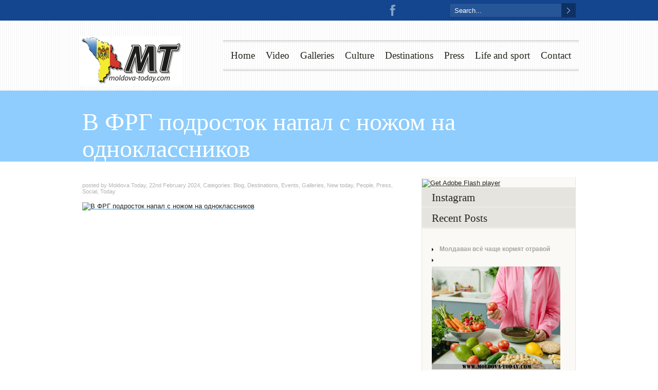

--- FILE ---
content_type: application/x-javascript
request_url: https://moldova-today.com/wp-content/themes/duotive-three/js/jquery.custom.js
body_size: 1933
content:
$.noConflict();
jQuery(document).ready(function($) {
								
	//SET LAST ELEMENTS IN WEBSITE
	jQuery("#content div.portfolio-one-column-circle:last").addClass("portfolio-one-column-circle-last");
	jQuery("#content div.portfolio-one-column-slideshow:last").addClass("portfolio-one-column-slideshow-last");
	jQuery("#content div.portfolio-one-column-full:last").addClass("portfolio-one-column-full-last");
	jQuery("#toptoolbar .menu-toptoolbar ul li a:last").addClass("last-child");
	jQuery("#tour ul li:last").addClass("last-child");
	jQuery(".menu-header ul li:first").addClass("first-child");
	jQuery(".menu-header ul li:last-child").addClass("last-child");
	jQuery("#sub-footer .menu-footer ul li:last").addClass("last-child");	
	jQuery("#footer-tabs .tab:last").addClass("tab-last-child");
	jQuery("#front-page-botton-widgets div.column li.widget-container:last").addClass("last-child");
	jQuery("#front-page-presentation-row-4 ul li.widget-container:last-child").addClass("last-child");
	jQuery("#front-page-business #front-page-botton-widgets div.column:last-child").addClass("last-child");	
	
	//MAIN MENU SUB MENUS EFFECTS									
    jQuery('.menu-header ul').superfish({ 
        delay:       500,
        animation:   {opacity:'show',height:'show'},
        speed:       'fast',
        autoArrows:  true,
        dropShadows: false
    }); 
	
	//FORM REPLACEMENT
	$("#content form").jqTransform();
	
	//CONTENT SCROLLERS CALL
	if ( $('#bottom-content-scroll ul li').size() > 0 ) { jQuery("#bottom-content-scroll ul").bxSlider({mode: 'fade', infiniteLoop: true, pager: true, controls: false, auto: true, autoHover: true, speed: '800', pause:'3000'}); }
	if ( $('#footer-partners ul li').size() > 0 ) { jQuery("#footer-partners ul").bxSlider({infiniteLoop: true, pager: false, controls: true, auto: true, autoHover: true, speed: '800', pause:'3000',displaySlideQty: 5,moveSlideQty: 1 }); }
	if ( $('#front-page-presentation-row-5 ul li').size() > 0 ) { jQuery("#front-page-presentation-row-5 ul").bxSlider({infiniteLoop: true, pager: false, controls: true, auto: true, autoHover: true, speed: '800', pause:'4000',displaySlideQty: 4,moveSlideQty: 1 }); }
	
	//BLOG ACCORDION CALL
	jQuery("#blog-accordion").accordion({autoHeight: false});

	//REWORK JQUERY UI TABS FOR TOUR
	jQuery('#tour').tabs();
	jQuery('#tour li a').click(function() {
			jQuery('#tour li').removeClass('ui-tabs-before-active');									 
			jQuery('#tour .ui-state-active').prevAll('li').addClass('ui-tabs-before-active');
	});	
	
	//ADD TOOLTIPS TO FRONT PAGE NEWS BOTTOM POSTS AND TO CONTENT
	jQuery('#bottom-posts a[title]').tooltip({ 'effect':'slide', 'offset':[-6, 70],'layout': '<div><div class="content"></div><span class="arrow"></span></div>'});
	jQuery('#sharing a[title]').tooltip({ 'effect':'slide', 'offset':[-20,100],'layout': '<div><div class="content"></div><span class="arrow"></span></div>'});	
	jQuery('#related a[title]').tooltip({ 'effect':'slide', 'offset':[-2,70],'layout': '<div><div class="content"></div><span class="arrow"></span></div>'});	
	jQuery('#content a.gototooltip[title]').tooltip({ 'effect':'slide', 'offset':[-6, 70],'layout': '<div><div class="content"></div><span class="arrow"></div>'});	
	jQuery('#content a.tooltip-title[title]').tooltip({ 'effect':'slide', 'offset':[90, 70],'layout': '<div><div class="content"></div><span class="arrow"></span></div>'});		
	jQuery('#tour a.tour-page-title[title]').tooltip({ 'effect':'slide', 'offset':[-6, 110],'layout': '<div><div class="content"></div><span class="arrow"></span></div>'});		
	jQuery('#front-page-presentation-row-5 a.move-to-tooltip[title]').tooltip({ 'effect':'slide', 'offset':[-6, 110],'layout': '<div><div class="content"></div><span class="arrow"></span></div>'});		

	//ADD STYLE CLASSES TO TABLES
	jQuery("#content table tr:even").addClass("alternative");
	jQuery("#content table tr td:last-child").addClass("last");
	jQuery("#content table tr th:last-child").addClass("last");
	jQuery("#content table.pricing tr td").removeClass("last");
	jQuery("#content table.pricing tr").removeClass("alternative");	
	jQuery("#content table.pricing tr.buttons td:first-child").addClass("first")	
	jQuery("#content table.pricing tr.buttons td:last-child").addClass("last");	
	jQuery("#content table.pricing tr.content td:first-child").addClass("first");
	
	//PORTFOLIOS PAGE PEAL
	$(".pageflip").each(function(){
		$(this).hover(function() {
			$(this).find('img.flip').stop()
				.animate({width: '60px', height: '60px'}, 400);
			$(this).find('.icon').stop()
				.animate({width: '60px', height: '60px'}, 400);
			} , function() {
			$(this).find('img.flip').stop()
				.animate({width: '20px', height: '20px'}, 220);
			$(this).find('.icon').stop()
				.animate({width: '20px', height: '20px'}, 200);
		});
	});	
	
	//SOCIAL ICONS HOVER EFFECT
	if(!jQuery.browser.msie && jQuery.browser.version.substring(0, 2) != "8.")
	{
		$("#toolbar-sharing a").each(function(){
			if ( $.browser.msie && parseInt($.browser.version, 10) == '8') {
				$(this).css('filter', 'alpha(opacity=50)');	
			} else {
				$(this).css('opacity', '0.5');
			}
			$(this).hover(
				function(){
					if ( $.browser.msie && parseInt($.browser.version, 10) == '8') {
						$(this).stop().animate({'filter': 'alpha(opacity=100)'}, 300);	
					} else {
						$(this).stop().animate({'opacity': '1'}, 300);
					}
								
				}, 
				function(){
					if ($.browser.msie && parseInt($.browser.version, 10) == '8') {
						$(this).stop().animate({'filter': 'alpha(opacity=50)'}, 300);
					} else {
						$(this).stop().animate({'opacity': '0.5'}, 300);
					}
				}
			)
		});
	}
	
	//PROTFOLIO CIRLCE HOVER EFFECT
	$("#content span.portfolio-icon").each(function(){
		$(this).css('opacity', '0.0');
		$(this).hover(
			function(){ 
				$(this).stop().animate({'opacity': '1.0'}, 300);	
				$(this).next('.blackandwhite').stop().animate({'opacity': '0.0'}, 300);					
			}, 
			function(){
				$(this).stop().animate({'opacity': '0.0'}, 300);
				$(this).next('.blackandwhite').stop().animate({'opacity': '1.0'}, 300);									
			}
		)
	});	
	
	//MODAL WINDOWS CALLS
	$(".gallery-icon a").attr('rel','gallery[modal]');
	$("img.alignnone, img.aligncenter, img.alignleft, img.alignright").parent().attr('rel','single-modal');	
	$("div.alignnone a, div.aligncenter a, div.alignleft a, div.alignright a").attr('rel','single-modal'); 
	$("a[rel^='gallery[modal]'],a[rel^='minigallery[modal]'],a[rel^='single-modal'],a[rel^='portfolio[modal]']").prettyPhoto({theme: 'duotive-modal', opacity:0.5, show_title: false, overlay_gallery:true});	
	
	//OTHER CALLS
	jQuery('.tabs,.sidebar-tabs').tabs()
	jQuery('.accordion').accordion({autoHeight: false, active:-1, collapsible: true });
	jQuery("#content .accordion .ui-accordion-content p:last-child").addClass("no-padding-bottom");	
	jQuery("#content .tabs .ui-tabs-panel p:last-child").addClass("no-padding-bottom");	
	jQuery("#table-of-content ul li:even").addClass("alternative");
	
	//FORM VALIDATION
	$("#commentform").validate();
	$("#contactform").submit(function() {
		if ( $("#contactform input[name=name]").val() == 'Name:' ) $("#contactform input[name=name]").val('');
		if ( $("#contactform input[name=email]").val() == 'E-mail:' ) $("#contactform input[name=email]").val('');		
		if ( $("#contactform input[name=subject]").val() == 'Subject:' ) $("#contactform input[name=subject]").val('');
		if ( $("#contactform textarea[name=message]").val() == 'Message:' ) $("#contactform textarea[name=message]").val('');		
	})
	$("#contactform").validate();
	function showLoader () { $('#contact-form-loader').fadeIn(); }
	function showResponse(responseText, statusText, xhr, $form)  {
		$('#contact-form-loader').fadeOut();
		$('#contact-confirmation-message').html(responseText);
		$('#contact-confirmation-message').fadeIn();
	}	
    var contactformoptions = { 
        beforeSubmit:  showLoader,  // pre-submit callback 
        success:       showResponse  // post-submit callback 
    };
	$('#contactform').ajaxForm(contactformoptions);
	


});
jQuery(window).load(function () {
	//COLUMNS HEIGHTS
	function equalHeight(){
		var maxHeight = 0;
		jQuery("#front-page-presentation-row-1 div ul").each(function(index){
			if (jQuery(this).height() > maxHeight) maxHeight = jQuery(this).height();
		});
		jQuery("#front-page-presentation-row-1 div.sep").height(maxHeight);
	}
	equalHeight();
});